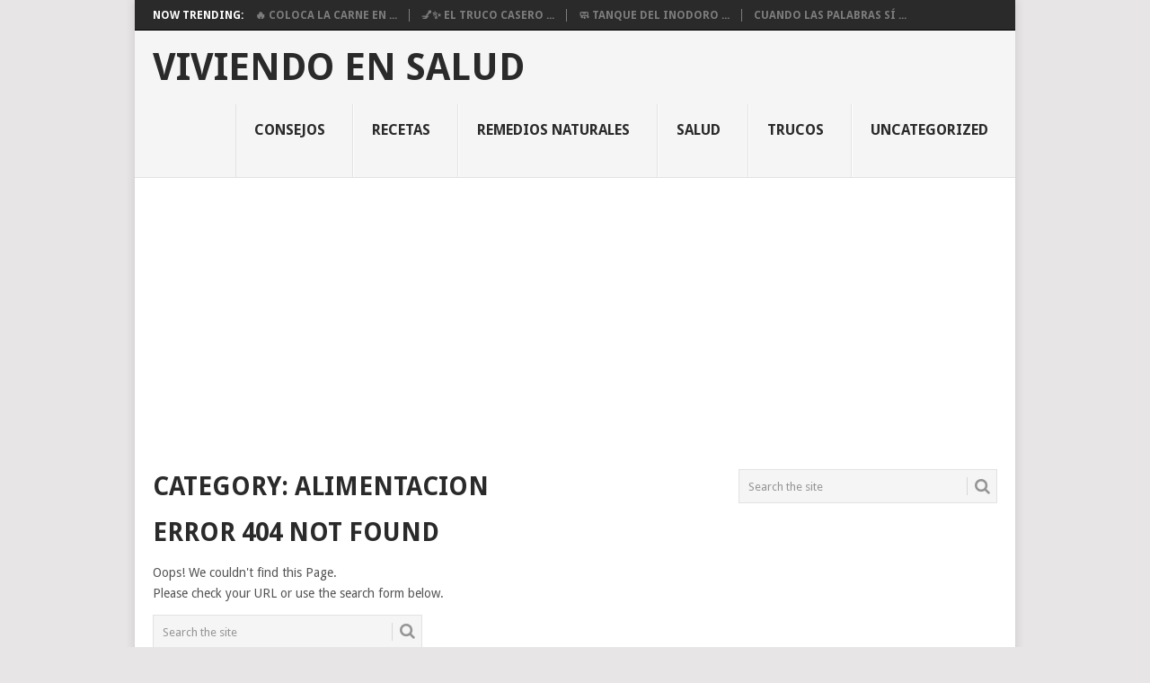

--- FILE ---
content_type: text/html; charset=utf-8
request_url: https://www.google.com/recaptcha/api2/aframe
body_size: 266
content:
<!DOCTYPE HTML><html><head><meta http-equiv="content-type" content="text/html; charset=UTF-8"></head><body><script nonce="ndxZXB5EyeSNgtTtqArBoQ">/** Anti-fraud and anti-abuse applications only. See google.com/recaptcha */ try{var clients={'sodar':'https://pagead2.googlesyndication.com/pagead/sodar?'};window.addEventListener("message",function(a){try{if(a.source===window.parent){var b=JSON.parse(a.data);var c=clients[b['id']];if(c){var d=document.createElement('img');d.src=c+b['params']+'&rc='+(localStorage.getItem("rc::a")?sessionStorage.getItem("rc::b"):"");window.document.body.appendChild(d);sessionStorage.setItem("rc::e",parseInt(sessionStorage.getItem("rc::e")||0)+1);localStorage.setItem("rc::h",'1769084794815');}}}catch(b){}});window.parent.postMessage("_grecaptcha_ready", "*");}catch(b){}</script></body></html>